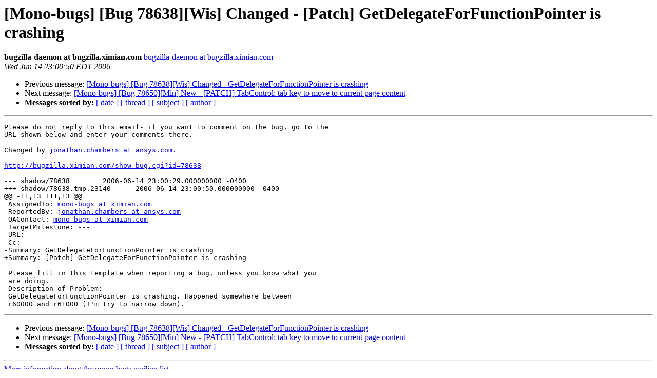

--- FILE ---
content_type: text/html; charset=utf-8
request_url: https://mono.github.io/mail-archives/mono-bugs/2006-June/043684.html
body_size: 988
content:
<!DOCTYPE HTML PUBLIC "-//W3C//DTD HTML 3.2//EN">
<HTML>
 <HEAD>
   <TITLE> [Mono-bugs] [Bug 78638][Wis] Changed - [Patch]
	GetDelegateForFunctionPointer is crashing
   </TITLE>
   <LINK REL="Index" HREF="index.html" >
   <LINK REL="made" HREF="mailto:mono-bugs%40lists.ximian.com?Subject=%5BMono-bugs%5D%20%5BBug%2078638%5D%5BWis%5D%20Changed%20-%20%5BPatch%5D%0A%09GetDelegateForFunctionPointer%20is%20crashing&In-Reply-To=bug-78638%40chernobyl.ximian.com">
   <META NAME="robots" CONTENT="index,nofollow">
   <META http-equiv="Content-Type" content="text/html; charset=us-ascii">
   <LINK REL="Previous"  HREF="043683.html">
   <LINK REL="Next"  HREF="043685.html">
 </HEAD>
 <BODY BGCOLOR="#ffffff">
   <H1>[Mono-bugs] [Bug 78638][Wis] Changed - [Patch]
	GetDelegateForFunctionPointer is crashing</H1>
    <B>bugzilla-daemon at bugzilla.ximian.com</B> 
    <A HREF="mailto:mono-bugs%40lists.ximian.com?Subject=%5BMono-bugs%5D%20%5BBug%2078638%5D%5BWis%5D%20Changed%20-%20%5BPatch%5D%0A%09GetDelegateForFunctionPointer%20is%20crashing&In-Reply-To=bug-78638%40chernobyl.ximian.com"
       TITLE="[Mono-bugs] [Bug 78638][Wis] Changed - [Patch]
	GetDelegateForFunctionPointer is crashing">bugzilla-daemon at bugzilla.ximian.com
       </A><BR>
    <I>Wed Jun 14 23:00:50 EDT 2006</I>
    <P><UL>
        <LI>Previous message: <A HREF="043683.html">[Mono-bugs] [Bug 78638][Wis] Changed -
	GetDelegateForFunctionPointer is crashing
</A></li>
        <LI>Next message: <A HREF="043685.html">[Mono-bugs] [Bug 78650][Min] New - [PATCH] TabControl: tab key to
	move to current page content
</A></li>
         <LI> <B>Messages sorted by:</B> 
              <a href="date.html#43684">[ date ]</a>
              <a href="thread.html#43684">[ thread ]</a>
              <a href="subject.html#43684">[ subject ]</a>
              <a href="author.html#43684">[ author ]</a>
         </LI>
       </UL>
    <HR>  
<!--beginarticle-->
<PRE>Please do not reply to this email- if you want to comment on the bug, go to the
URL shown below and enter your comments there.

Changed by <A HREF="http://lists.ximian.com/mailman/listinfo/mono-bugs">jonathan.chambers at ansys.com.</A>

<A HREF="http://bugzilla.ximian.com/show_bug.cgi?id=78638">http://bugzilla.ximian.com/show_bug.cgi?id=78638</A>

--- shadow/78638	2006-06-14 23:00:29.000000000 -0400
+++ shadow/78638.tmp.23140	2006-06-14 23:00:50.000000000 -0400
@@ -11,13 +11,13 @@
 AssignedTo: <A HREF="http://lists.ximian.com/mailman/listinfo/mono-bugs">mono-bugs at ximian.com</A>                            
 ReportedBy: <A HREF="http://lists.ximian.com/mailman/listinfo/mono-bugs">jonathan.chambers at ansys.com</A>               
 QAContact: <A HREF="http://lists.ximian.com/mailman/listinfo/mono-bugs">mono-bugs at ximian.com</A>
 TargetMilestone: ---
 URL: 
 Cc: 
-Summary: GetDelegateForFunctionPointer is crashing
+Summary: [Patch] GetDelegateForFunctionPointer is crashing
 
 Please fill in this template when reporting a bug, unless you know what you
 are doing.
 Description of Problem:
 GetDelegateForFunctionPointer is crashing. Happened somewhere between
 r60000 and r61000 (I'm try to narrow down).
</PRE>


<!--endarticle-->
    <HR>
    <P><UL>
        <!--threads-->
	<LI>Previous message: <A HREF="043683.html">[Mono-bugs] [Bug 78638][Wis] Changed -
	GetDelegateForFunctionPointer is crashing
</A></li>
	<LI>Next message: <A HREF="043685.html">[Mono-bugs] [Bug 78650][Min] New - [PATCH] TabControl: tab key to
	move to current page content
</A></li>
         <LI> <B>Messages sorted by:</B> 
              <a href="date.html#43684">[ date ]</a>
              <a href="thread.html#43684">[ thread ]</a>
              <a href="subject.html#43684">[ subject ]</a>
              <a href="author.html#43684">[ author ]</a>
         </LI>
       </UL>

<hr>
<a href="http://lists.ximian.com/mailman/listinfo/mono-bugs">More information about the mono-bugs
mailing list</a><br>
</body></html>
